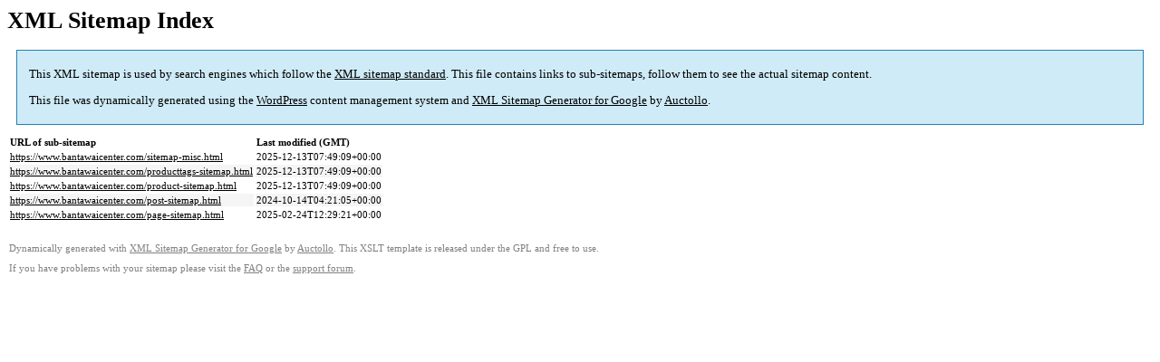

--- FILE ---
content_type: text/html; charset=UTF-8
request_url: https://www.bantawaicenter.com/sitemap.html
body_size: 965
content:

<title>XML Sitemap</title><style type="text/css">
					body {
						font-family:"Lucida Grande","Lucida Sans Unicode",Tahoma,Verdana;
						font-size:13px;
					}
					
					#intro {
						background-color:#cfebf7;
						border:1px #2580B2 solid;
						padding:5px 13px 5px 13px;
						margin:10px;
					}
					
					#intro p {
						line-height:16.8667px;
					}
					#intro strong {
						font-weight:normal;
					}
					
					td {
						font-size:11px;
					}
					
					th {
						text-align:left;
						padding-right:30px;
						font-size:11px;
					}
					
					tr.high {
						background-color:whitesmoke;
					}
					
					#footer {
						padding:2px;
						margin-top:10px;
						font-size:8pt;
						color:gray;
					}
					
					#footer a {
						color:gray;
					}
					
					a {
						color:black;
					}
				</style><h1>XML Sitemap Index</h1><div id="intro"><p>
                This XML sitemap is used by search engines which follow the <a rel="external nofollow" href="https://sitemaps.org">XML sitemap standard</a>. This file contains links to sub-sitemaps, follow them to see the actual sitemap content.
            </p><p>
                This file was dynamically generated using the <a rel="external nofollow" href="https://wordpress.org/">WordPress</a> content management system and <strong><a rel="external nofollow" href="https://auctollo.com/products/google-xml-sitemap-generator/" title="XML Sitemap Generator for Google">XML Sitemap Generator for Google</a></strong> by <a rel="external nofollow" href="https://auctollo.com/">Auctollo</a>.
            </p></div><div id="content"><table><tr style="border-bottom:1px black solid"><th>URL of sub-sitemap</th><th>Last modified (GMT)</th></tr><tr><td><a href="https://www.bantawaicenter.com/sitemap-misc.html">https://www.bantawaicenter.com/sitemap-misc.html</a></td><td>2025-12-13T07:49:09+00:00</td></tr><tr class="high"><td><a href="https://www.bantawaicenter.com/producttags-sitemap.html">https://www.bantawaicenter.com/producttags-sitemap.html</a></td><td>2025-12-13T07:49:09+00:00</td></tr><tr><td><a href="https://www.bantawaicenter.com/product-sitemap.html">https://www.bantawaicenter.com/product-sitemap.html</a></td><td>2025-12-13T07:49:09+00:00</td></tr><tr class="high"><td><a href="https://www.bantawaicenter.com/post-sitemap.html">https://www.bantawaicenter.com/post-sitemap.html</a></td><td>2024-10-14T04:21:05+00:00</td></tr><tr><td><a href="https://www.bantawaicenter.com/page-sitemap.html">https://www.bantawaicenter.com/page-sitemap.html</a></td><td>2025-02-24T12:29:21+00:00</td></tr></table></div><div id="footer"><p>
						Dynamically generated with <a rel="external nofollow" href="https://auctollo.com/products/google-xml-sitemap-generator/" title="XML Sitemap Generator for Google">XML Sitemap Generator for Google</a> by <a rel="external nofollow" href="https://auctollo.com/">Auctollo</a>. This XSLT template is released under the GPL and free to use.
            		</p><p>
	                    If you have problems with your sitemap please visit the <a rel="external nofollow" href="https://auctollo.com/products/google-xml-sitemap-generator/help/" title="Frequently Asked Questions">FAQ</a> or the <a rel="external nofollow" href="https://wordpress.org/support/plugin/google-sitemap-generator">support forum</a>.
            		</p></div>
